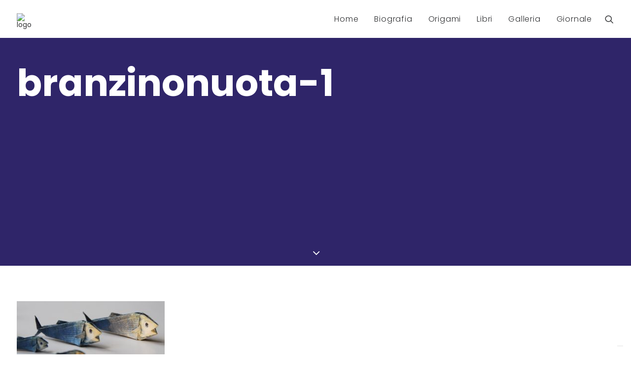

--- FILE ---
content_type: text/html; charset=UTF-8
request_url: https://www.origamidauria.it/portfolio/branzino-nuota/branzinonuota-1/
body_size: 11081
content:
<!DOCTYPE html>
<html class="no-touch" lang="it-IT" xmlns="http://www.w3.org/1999/xhtml">
<head>
<meta http-equiv="Content-Type" content="text/html; charset=UTF-8">
<meta name="viewport" content="width=device-width, initial-scale=1">
<link rel="profile" href="https://gmpg.org/xfn/11">
<link rel="pingback" href="https://www.origamidauria.it/xmlrpc.php">
<meta name='robots' content='index, follow, max-image-preview:large, max-snippet:-1, max-video-preview:-1' />

	<!-- This site is optimized with the Yoast SEO plugin v21.1 - https://yoast.com/wordpress/plugins/seo/ -->
	<title>branzinonuota-1 - Pasquale D&#039;Auria</title>
	<link rel="canonical" href="https://www.origamidauria.it/portfolio/branzino-nuota/branzinonuota-1/" />
	<meta property="og:locale" content="it_IT" />
	<meta property="og:type" content="article" />
	<meta property="og:title" content="branzinonuota-1 - Pasquale D&#039;Auria" />
	<meta property="og:url" content="https://www.origamidauria.it/portfolio/branzino-nuota/branzinonuota-1/" />
	<meta property="og:site_name" content="Pasquale D&#039;Auria" />
	<meta property="og:image" content="https://www.origamidauria.it/portfolio/branzino-nuota/branzinonuota-1" />
	<meta property="og:image:width" content="3079" />
	<meta property="og:image:height" content="1505" />
	<meta property="og:image:type" content="image/jpeg" />
	<meta name="twitter:card" content="summary_large_image" />
	<script type="application/ld+json" class="yoast-schema-graph">{"@context":"https://schema.org","@graph":[{"@type":"WebPage","@id":"https://www.origamidauria.it/portfolio/branzino-nuota/branzinonuota-1/","url":"https://www.origamidauria.it/portfolio/branzino-nuota/branzinonuota-1/","name":"branzinonuota-1 - Pasquale D&#039;Auria","isPartOf":{"@id":"https://www.origamidauria.it/#website"},"primaryImageOfPage":{"@id":"https://www.origamidauria.it/portfolio/branzino-nuota/branzinonuota-1/#primaryimage"},"image":{"@id":"https://www.origamidauria.it/portfolio/branzino-nuota/branzinonuota-1/#primaryimage"},"thumbnailUrl":"https://www.origamidauria.it/wp-content/uploads/2016/10/BranzinoNuota-1.jpg","datePublished":"2016-10-09T16:01:13+00:00","dateModified":"2016-10-09T16:01:13+00:00","breadcrumb":{"@id":"https://www.origamidauria.it/portfolio/branzino-nuota/branzinonuota-1/#breadcrumb"},"inLanguage":"it-IT","potentialAction":[{"@type":"ReadAction","target":["https://www.origamidauria.it/portfolio/branzino-nuota/branzinonuota-1/"]}]},{"@type":"ImageObject","inLanguage":"it-IT","@id":"https://www.origamidauria.it/portfolio/branzino-nuota/branzinonuota-1/#primaryimage","url":"https://www.origamidauria.it/wp-content/uploads/2016/10/BranzinoNuota-1.jpg","contentUrl":"https://www.origamidauria.it/wp-content/uploads/2016/10/BranzinoNuota-1.jpg","width":3079,"height":1505},{"@type":"BreadcrumbList","@id":"https://www.origamidauria.it/portfolio/branzino-nuota/branzinonuota-1/#breadcrumb","itemListElement":[{"@type":"ListItem","position":1,"name":"Home","item":"https://www.origamidauria.it/"},{"@type":"ListItem","position":2,"name":"Branzino nuota","item":"https://www.origamidauria.it/portfolio/branzino-nuota/"},{"@type":"ListItem","position":3,"name":"branzinonuota-1"}]},{"@type":"WebSite","@id":"https://www.origamidauria.it/#website","url":"https://www.origamidauria.it/","name":"Pasquale D&#039;Auria","description":"Origami","potentialAction":[{"@type":"SearchAction","target":{"@type":"EntryPoint","urlTemplate":"https://www.origamidauria.it/?s={search_term_string}"},"query-input":"required name=search_term_string"}],"inLanguage":"it-IT"}]}</script>
	<!-- / Yoast SEO plugin. -->


<link rel='dns-prefetch' href='//cdn.iubenda.com' />
<link rel='dns-prefetch' href='//fonts.googleapis.com' />
<link rel="alternate" type="application/rss+xml" title="Pasquale D&#039;Auria &raquo; Feed" href="https://www.origamidauria.it/feed/" />
<link rel="alternate" type="application/rss+xml" title="Pasquale D&#039;Auria &raquo; Feed dei commenti" href="https://www.origamidauria.it/comments/feed/" />
<link rel="alternate" type="application/rss+xml" title="Pasquale D&#039;Auria &raquo; branzinonuota-1 Feed dei commenti" href="https://www.origamidauria.it/portfolio/branzino-nuota/branzinonuota-1/feed/" />
<script type="text/javascript">
window._wpemojiSettings = {"baseUrl":"https:\/\/s.w.org\/images\/core\/emoji\/14.0.0\/72x72\/","ext":".png","svgUrl":"https:\/\/s.w.org\/images\/core\/emoji\/14.0.0\/svg\/","svgExt":".svg","source":{"concatemoji":"https:\/\/www.origamidauria.it\/wp-includes\/js\/wp-emoji-release.min.js?ver=6.1.9"}};
/*! This file is auto-generated */
!function(e,a,t){var n,r,o,i=a.createElement("canvas"),p=i.getContext&&i.getContext("2d");function s(e,t){var a=String.fromCharCode,e=(p.clearRect(0,0,i.width,i.height),p.fillText(a.apply(this,e),0,0),i.toDataURL());return p.clearRect(0,0,i.width,i.height),p.fillText(a.apply(this,t),0,0),e===i.toDataURL()}function c(e){var t=a.createElement("script");t.src=e,t.defer=t.type="text/javascript",a.getElementsByTagName("head")[0].appendChild(t)}for(o=Array("flag","emoji"),t.supports={everything:!0,everythingExceptFlag:!0},r=0;r<o.length;r++)t.supports[o[r]]=function(e){if(p&&p.fillText)switch(p.textBaseline="top",p.font="600 32px Arial",e){case"flag":return s([127987,65039,8205,9895,65039],[127987,65039,8203,9895,65039])?!1:!s([55356,56826,55356,56819],[55356,56826,8203,55356,56819])&&!s([55356,57332,56128,56423,56128,56418,56128,56421,56128,56430,56128,56423,56128,56447],[55356,57332,8203,56128,56423,8203,56128,56418,8203,56128,56421,8203,56128,56430,8203,56128,56423,8203,56128,56447]);case"emoji":return!s([129777,127995,8205,129778,127999],[129777,127995,8203,129778,127999])}return!1}(o[r]),t.supports.everything=t.supports.everything&&t.supports[o[r]],"flag"!==o[r]&&(t.supports.everythingExceptFlag=t.supports.everythingExceptFlag&&t.supports[o[r]]);t.supports.everythingExceptFlag=t.supports.everythingExceptFlag&&!t.supports.flag,t.DOMReady=!1,t.readyCallback=function(){t.DOMReady=!0},t.supports.everything||(n=function(){t.readyCallback()},a.addEventListener?(a.addEventListener("DOMContentLoaded",n,!1),e.addEventListener("load",n,!1)):(e.attachEvent("onload",n),a.attachEvent("onreadystatechange",function(){"complete"===a.readyState&&t.readyCallback()})),(e=t.source||{}).concatemoji?c(e.concatemoji):e.wpemoji&&e.twemoji&&(c(e.twemoji),c(e.wpemoji)))}(window,document,window._wpemojiSettings);
</script>
<style type="text/css">
img.wp-smiley,
img.emoji {
	display: inline !important;
	border: none !important;
	box-shadow: none !important;
	height: 1em !important;
	width: 1em !important;
	margin: 0 0.07em !important;
	vertical-align: -0.1em !important;
	background: none !important;
	padding: 0 !important;
}
</style>
	<link rel='stylesheet' id='wp-block-library-css' href='https://www.origamidauria.it/wp-includes/css/dist/block-library/style.min.css?ver=6.1.9' type='text/css' media='all' />
<link rel='stylesheet' id='awsm-ead-public-css' href='https://www.origamidauria.it/wp-content/plugins/embed-any-document/css/embed-public.min.css?ver=2.7.4' type='text/css' media='all' />
<link rel='stylesheet' id='classic-theme-styles-css' href='https://www.origamidauria.it/wp-includes/css/classic-themes.min.css?ver=1' type='text/css' media='all' />
<style id='global-styles-inline-css' type='text/css'>
body{--wp--preset--color--black: #000000;--wp--preset--color--cyan-bluish-gray: #abb8c3;--wp--preset--color--white: #ffffff;--wp--preset--color--pale-pink: #f78da7;--wp--preset--color--vivid-red: #cf2e2e;--wp--preset--color--luminous-vivid-orange: #ff6900;--wp--preset--color--luminous-vivid-amber: #fcb900;--wp--preset--color--light-green-cyan: #7bdcb5;--wp--preset--color--vivid-green-cyan: #00d084;--wp--preset--color--pale-cyan-blue: #8ed1fc;--wp--preset--color--vivid-cyan-blue: #0693e3;--wp--preset--color--vivid-purple: #9b51e0;--wp--preset--gradient--vivid-cyan-blue-to-vivid-purple: linear-gradient(135deg,rgba(6,147,227,1) 0%,rgb(155,81,224) 100%);--wp--preset--gradient--light-green-cyan-to-vivid-green-cyan: linear-gradient(135deg,rgb(122,220,180) 0%,rgb(0,208,130) 100%);--wp--preset--gradient--luminous-vivid-amber-to-luminous-vivid-orange: linear-gradient(135deg,rgba(252,185,0,1) 0%,rgba(255,105,0,1) 100%);--wp--preset--gradient--luminous-vivid-orange-to-vivid-red: linear-gradient(135deg,rgba(255,105,0,1) 0%,rgb(207,46,46) 100%);--wp--preset--gradient--very-light-gray-to-cyan-bluish-gray: linear-gradient(135deg,rgb(238,238,238) 0%,rgb(169,184,195) 100%);--wp--preset--gradient--cool-to-warm-spectrum: linear-gradient(135deg,rgb(74,234,220) 0%,rgb(151,120,209) 20%,rgb(207,42,186) 40%,rgb(238,44,130) 60%,rgb(251,105,98) 80%,rgb(254,248,76) 100%);--wp--preset--gradient--blush-light-purple: linear-gradient(135deg,rgb(255,206,236) 0%,rgb(152,150,240) 100%);--wp--preset--gradient--blush-bordeaux: linear-gradient(135deg,rgb(254,205,165) 0%,rgb(254,45,45) 50%,rgb(107,0,62) 100%);--wp--preset--gradient--luminous-dusk: linear-gradient(135deg,rgb(255,203,112) 0%,rgb(199,81,192) 50%,rgb(65,88,208) 100%);--wp--preset--gradient--pale-ocean: linear-gradient(135deg,rgb(255,245,203) 0%,rgb(182,227,212) 50%,rgb(51,167,181) 100%);--wp--preset--gradient--electric-grass: linear-gradient(135deg,rgb(202,248,128) 0%,rgb(113,206,126) 100%);--wp--preset--gradient--midnight: linear-gradient(135deg,rgb(2,3,129) 0%,rgb(40,116,252) 100%);--wp--preset--duotone--dark-grayscale: url('#wp-duotone-dark-grayscale');--wp--preset--duotone--grayscale: url('#wp-duotone-grayscale');--wp--preset--duotone--purple-yellow: url('#wp-duotone-purple-yellow');--wp--preset--duotone--blue-red: url('#wp-duotone-blue-red');--wp--preset--duotone--midnight: url('#wp-duotone-midnight');--wp--preset--duotone--magenta-yellow: url('#wp-duotone-magenta-yellow');--wp--preset--duotone--purple-green: url('#wp-duotone-purple-green');--wp--preset--duotone--blue-orange: url('#wp-duotone-blue-orange');--wp--preset--font-size--small: 13px;--wp--preset--font-size--medium: 20px;--wp--preset--font-size--large: 36px;--wp--preset--font-size--x-large: 42px;--wp--preset--spacing--20: 0.44rem;--wp--preset--spacing--30: 0.67rem;--wp--preset--spacing--40: 1rem;--wp--preset--spacing--50: 1.5rem;--wp--preset--spacing--60: 2.25rem;--wp--preset--spacing--70: 3.38rem;--wp--preset--spacing--80: 5.06rem;}:where(.is-layout-flex){gap: 0.5em;}body .is-layout-flow > .alignleft{float: left;margin-inline-start: 0;margin-inline-end: 2em;}body .is-layout-flow > .alignright{float: right;margin-inline-start: 2em;margin-inline-end: 0;}body .is-layout-flow > .aligncenter{margin-left: auto !important;margin-right: auto !important;}body .is-layout-constrained > .alignleft{float: left;margin-inline-start: 0;margin-inline-end: 2em;}body .is-layout-constrained > .alignright{float: right;margin-inline-start: 2em;margin-inline-end: 0;}body .is-layout-constrained > .aligncenter{margin-left: auto !important;margin-right: auto !important;}body .is-layout-constrained > :where(:not(.alignleft):not(.alignright):not(.alignfull)){max-width: var(--wp--style--global--content-size);margin-left: auto !important;margin-right: auto !important;}body .is-layout-constrained > .alignwide{max-width: var(--wp--style--global--wide-size);}body .is-layout-flex{display: flex;}body .is-layout-flex{flex-wrap: wrap;align-items: center;}body .is-layout-flex > *{margin: 0;}:where(.wp-block-columns.is-layout-flex){gap: 2em;}.has-black-color{color: var(--wp--preset--color--black) !important;}.has-cyan-bluish-gray-color{color: var(--wp--preset--color--cyan-bluish-gray) !important;}.has-white-color{color: var(--wp--preset--color--white) !important;}.has-pale-pink-color{color: var(--wp--preset--color--pale-pink) !important;}.has-vivid-red-color{color: var(--wp--preset--color--vivid-red) !important;}.has-luminous-vivid-orange-color{color: var(--wp--preset--color--luminous-vivid-orange) !important;}.has-luminous-vivid-amber-color{color: var(--wp--preset--color--luminous-vivid-amber) !important;}.has-light-green-cyan-color{color: var(--wp--preset--color--light-green-cyan) !important;}.has-vivid-green-cyan-color{color: var(--wp--preset--color--vivid-green-cyan) !important;}.has-pale-cyan-blue-color{color: var(--wp--preset--color--pale-cyan-blue) !important;}.has-vivid-cyan-blue-color{color: var(--wp--preset--color--vivid-cyan-blue) !important;}.has-vivid-purple-color{color: var(--wp--preset--color--vivid-purple) !important;}.has-black-background-color{background-color: var(--wp--preset--color--black) !important;}.has-cyan-bluish-gray-background-color{background-color: var(--wp--preset--color--cyan-bluish-gray) !important;}.has-white-background-color{background-color: var(--wp--preset--color--white) !important;}.has-pale-pink-background-color{background-color: var(--wp--preset--color--pale-pink) !important;}.has-vivid-red-background-color{background-color: var(--wp--preset--color--vivid-red) !important;}.has-luminous-vivid-orange-background-color{background-color: var(--wp--preset--color--luminous-vivid-orange) !important;}.has-luminous-vivid-amber-background-color{background-color: var(--wp--preset--color--luminous-vivid-amber) !important;}.has-light-green-cyan-background-color{background-color: var(--wp--preset--color--light-green-cyan) !important;}.has-vivid-green-cyan-background-color{background-color: var(--wp--preset--color--vivid-green-cyan) !important;}.has-pale-cyan-blue-background-color{background-color: var(--wp--preset--color--pale-cyan-blue) !important;}.has-vivid-cyan-blue-background-color{background-color: var(--wp--preset--color--vivid-cyan-blue) !important;}.has-vivid-purple-background-color{background-color: var(--wp--preset--color--vivid-purple) !important;}.has-black-border-color{border-color: var(--wp--preset--color--black) !important;}.has-cyan-bluish-gray-border-color{border-color: var(--wp--preset--color--cyan-bluish-gray) !important;}.has-white-border-color{border-color: var(--wp--preset--color--white) !important;}.has-pale-pink-border-color{border-color: var(--wp--preset--color--pale-pink) !important;}.has-vivid-red-border-color{border-color: var(--wp--preset--color--vivid-red) !important;}.has-luminous-vivid-orange-border-color{border-color: var(--wp--preset--color--luminous-vivid-orange) !important;}.has-luminous-vivid-amber-border-color{border-color: var(--wp--preset--color--luminous-vivid-amber) !important;}.has-light-green-cyan-border-color{border-color: var(--wp--preset--color--light-green-cyan) !important;}.has-vivid-green-cyan-border-color{border-color: var(--wp--preset--color--vivid-green-cyan) !important;}.has-pale-cyan-blue-border-color{border-color: var(--wp--preset--color--pale-cyan-blue) !important;}.has-vivid-cyan-blue-border-color{border-color: var(--wp--preset--color--vivid-cyan-blue) !important;}.has-vivid-purple-border-color{border-color: var(--wp--preset--color--vivid-purple) !important;}.has-vivid-cyan-blue-to-vivid-purple-gradient-background{background: var(--wp--preset--gradient--vivid-cyan-blue-to-vivid-purple) !important;}.has-light-green-cyan-to-vivid-green-cyan-gradient-background{background: var(--wp--preset--gradient--light-green-cyan-to-vivid-green-cyan) !important;}.has-luminous-vivid-amber-to-luminous-vivid-orange-gradient-background{background: var(--wp--preset--gradient--luminous-vivid-amber-to-luminous-vivid-orange) !important;}.has-luminous-vivid-orange-to-vivid-red-gradient-background{background: var(--wp--preset--gradient--luminous-vivid-orange-to-vivid-red) !important;}.has-very-light-gray-to-cyan-bluish-gray-gradient-background{background: var(--wp--preset--gradient--very-light-gray-to-cyan-bluish-gray) !important;}.has-cool-to-warm-spectrum-gradient-background{background: var(--wp--preset--gradient--cool-to-warm-spectrum) !important;}.has-blush-light-purple-gradient-background{background: var(--wp--preset--gradient--blush-light-purple) !important;}.has-blush-bordeaux-gradient-background{background: var(--wp--preset--gradient--blush-bordeaux) !important;}.has-luminous-dusk-gradient-background{background: var(--wp--preset--gradient--luminous-dusk) !important;}.has-pale-ocean-gradient-background{background: var(--wp--preset--gradient--pale-ocean) !important;}.has-electric-grass-gradient-background{background: var(--wp--preset--gradient--electric-grass) !important;}.has-midnight-gradient-background{background: var(--wp--preset--gradient--midnight) !important;}.has-small-font-size{font-size: var(--wp--preset--font-size--small) !important;}.has-medium-font-size{font-size: var(--wp--preset--font-size--medium) !important;}.has-large-font-size{font-size: var(--wp--preset--font-size--large) !important;}.has-x-large-font-size{font-size: var(--wp--preset--font-size--x-large) !important;}
.wp-block-navigation a:where(:not(.wp-element-button)){color: inherit;}
:where(.wp-block-columns.is-layout-flex){gap: 2em;}
.wp-block-pullquote{font-size: 1.5em;line-height: 1.6;}
</style>
<link rel='stylesheet' id='contact-form-7-css' href='https://www.origamidauria.it/wp-content/plugins/contact-form-7/includes/css/styles.css?ver=5.7.4' type='text/css' media='all' />
<link rel='stylesheet' id='uncode-style-css' href='https://www.origamidauria.it/wp-content/themes/uncode/library/css/style.css?ver=649204332' type='text/css' media='all' />
<style id='uncode-style-inline-css' type='text/css'>

@media (max-width: 959px) { .navbar-brand > * { height: 50px !important;}}
@media (min-width: 960px) { .limit-width { max-width: 1296px; margin: auto;}}
</style>
<link rel='stylesheet' id='uncode-custom-style-css' href='https://www.origamidauria.it/wp-content/themes/uncode/library/css/style-custom.css?ver=1119571496' type='text/css' media='all' />
<link rel='stylesheet' id='child-style-css' href='https://www.origamidauria.it/wp-content/themes/uncode-child/style.css?ver=649204332' type='text/css' media='all' />
<link rel='stylesheet' id='uncode-icons-css' href='https://www.origamidauria.it/wp-content/themes/uncode/library/css/uncode-icons.css?ver=1119571496' type='text/css' media='all' />
<link rel='stylesheet' id='uncodefont-google-css' href='//fonts.googleapis.com/css?family=Poppins%3A300%2Cregular%2C500%2C600%2C700%7CHind%3A300%2Cregular%2C500%2C600%2C700&#038;subset=devanagari%2Clatin-ext%2Clatin&#038;ver=1.0.0' type='text/css' media='all' />

<script  type="text/javascript" class=" _iub_cs_skip" type='text/javascript' id='iubenda-head-inline-scripts-0'>

var _iub = _iub || [];
_iub.csConfiguration = {"askConsentAtCookiePolicyUpdate":true,"countryDetection":true,"enableFadp":true,"enableLgpd":true,"enableUspr":true,"floatingPreferencesButtonDisplay":"bottom-right","lgpdAppliesGlobally":false,"perPurposeConsent":true,"siteId":3305492,"whitelabel":false,"cookiePolicyId":55508214,"lang":"it", "banner":{ "acceptButtonDisplay":true,"closeButtonDisplay":false,"customizeButtonDisplay":true,"explicitWithdrawal":true,"listPurposes":true,"position":"float-bottom-center","rejectButtonDisplay":true,"showPurposesToggles":true }};
</script>
<script  type="text/javascript" class=" _iub_cs_skip" type='text/javascript' src='//cdn.iubenda.com/cs/gpp/stub.js?ver=3.10.2' id='iubenda-head-scripts-1-js'></script>
<script  type="text/javascript" charset="UTF-8" async="" class=" _iub_cs_skip" type='text/javascript' src='//cdn.iubenda.com/cs/iubenda_cs.js?ver=3.10.2' id='iubenda-head-scripts-2-js'></script>
<script type='text/javascript' src='https://www.origamidauria.it/wp-includes/js/jquery/jquery.min.js?ver=3.6.1' id='jquery-core-js'></script>
<script type='text/javascript' src='https://www.origamidauria.it/wp-includes/js/jquery/jquery-migrate.min.js?ver=3.3.2' id='jquery-migrate-js'></script>
<script type='text/javascript' id='ai-uncode-js-extra'>
/* <![CDATA[ */
var SiteParameters = {"site_url":"https:\/\/www.origamidauria.it","theme_directory":"https:\/\/www.origamidauria.it\/wp-content\/themes\/uncode","admin_ajax":"https:\/\/www.origamidauria.it\/wp-admin\/admin-ajax.php","uncode_ajax":"https:\/\/www.origamidauria.it\/wp-content\/themes\/uncode\/core\/inc\/uncode-ajax.php","days":"giorni","hours":"ore","minutes":"minuti","seconds":"secondi"};
/* ]]> */
</script>
<script type='text/javascript' src='/wp-content/themes/uncode/library/js/min/ai-uncode.min.js' id='uncodeAI' data-path='/' data-breakpoints-images='258,516,720,1032,1440,2064,2880' id='ai-uncode-js'></script>
<script type='text/javascript' src='https://www.origamidauria.it/wp-content/themes/uncode/library/js/init.js?ver=1119571496' id='uncode-init-js'></script>
<link rel="https://api.w.org/" href="https://www.origamidauria.it/wp-json/" /><link rel="alternate" type="application/json" href="https://www.origamidauria.it/wp-json/wp/v2/media/407" /><link rel="EditURI" type="application/rsd+xml" title="RSD" href="https://www.origamidauria.it/xmlrpc.php?rsd" />
<link rel="wlwmanifest" type="application/wlwmanifest+xml" href="https://www.origamidauria.it/wp-includes/wlwmanifest.xml" />
<meta name="generator" content="WordPress 6.1.9" />
<link rel='shortlink' href='https://www.origamidauria.it/?p=407' />
<link rel="alternate" type="application/json+oembed" href="https://www.origamidauria.it/wp-json/oembed/1.0/embed?url=https%3A%2F%2Fwww.origamidauria.it%2Fportfolio%2Fbranzino-nuota%2Fbranzinonuota-1%2F" />
<link rel="alternate" type="text/xml+oembed" href="https://www.origamidauria.it/wp-json/oembed/1.0/embed?url=https%3A%2F%2Fwww.origamidauria.it%2Fportfolio%2Fbranzino-nuota%2Fbranzinonuota-1%2F&#038;format=xml" />
<style type="text/css">.recentcomments a{display:inline !important;padding:0 !important;margin:0 !important;}</style><!--[if lte IE 9]><link rel="stylesheet" type="text/css" href="https://www.origamidauria.it/wp-content/plugins/uncode-js_composer/assets/css/vc_lte_ie9.min.css" media="screen"><![endif]--><!--[if IE  8]><link rel="stylesheet" type="text/css" href="https://www.origamidauria.it/wp-content/plugins/uncode-js_composer/assets/css/vc-ie8.min.css" media="screen"><![endif]--><link rel="icon" href="https://www.origamidauria.it/wp-content/uploads/2016/06/cropped-MOTIVE.INK-LOGO-WEB-COLOR-PICTO-32x32.png" sizes="32x32" />
<link rel="icon" href="https://www.origamidauria.it/wp-content/uploads/2016/06/cropped-MOTIVE.INK-LOGO-WEB-COLOR-PICTO-192x192.png" sizes="192x192" />
<link rel="apple-touch-icon" href="https://www.origamidauria.it/wp-content/uploads/2016/06/cropped-MOTIVE.INK-LOGO-WEB-COLOR-PICTO-180x180.png" />
<meta name="msapplication-TileImage" content="https://www.origamidauria.it/wp-content/uploads/2016/06/cropped-MOTIVE.INK-LOGO-WEB-COLOR-PICTO-270x270.png" />
<noscript><style type="text/css"> .wpb_animate_when_almost_visible { opacity: 1; }</style></noscript></head>
<body class="attachment attachment-template-default single single-attachment postid-407 attachmentid-407 attachment-jpeg  style-color-xsdn-bg group-blog smooth-scroller hmenu hmenu-position-right header-full-width main-center-align wpb-js-composer js-comp-ver-4.12 vc_responsive">
		
	<div class="box-wrapper">
		<div class="box-container">
		<script type="text/javascript">UNCODE.initBox();</script>
		<div class="menu-wrapper menu-no-arrows">
													
													<header id="masthead" class="navbar menu-primary menu-light submenu-dark style-light-original menu-with-logo">
														<div class="menu-container style-color-xsdn-bg menu-no-borders">
															<div class="row-menu limit-width">
																<div class="row-menu-inner">
																	<div class="col-lg-0 logo-container megamenu-diff middle">
																		<div id="main-logo" class="navbar-header style-light">
																			<a href="https://www.origamidauria.it/" class="navbar-brand" data-minheight="14"><div class="logo-image logo-light" data-maxheight="15" style="height: 15px;"><img src="" alt="logo" width="0" height="0" class="img-responsive" /></div><div class="logo-image logo-dark" data-maxheight="15" style="height: 15px;display:none;"><img src="" alt="logo" width="0" height="0" class="img-responsive" /></div></a>
																		</div>
																		<div class="mmb-container"><div class="mobile-menu-button mobile-menu-button-light lines-button x2"><span class="lines"></span></div></div>
																	</div>
																	<div class="col-lg-12 main-menu-container middle">
																		<div class="menu-horizontal">
																			<div class="menu-horizontal-inner">
																				<div class="nav navbar-nav navbar-main navbar-nav-first"><ul id="menu-menu-origami" class="menu-primary-inner menu-smart sm"><li id="menu-item-55" class="menu-item menu-item-type-post_type menu-item-object-page menu-item-home menu-item-55 menu-item-link"><a title="Home" href="https://www.origamidauria.it/">Home<i class="fa fa-angle-right fa-dropdown"></i></a></li>
<li id="menu-item-256" class="menu-item menu-item-type-post_type menu-item-object-page menu-item-256 menu-item-link"><a title="Biografia" href="https://www.origamidauria.it/biografia/">Biografia<i class="fa fa-angle-right fa-dropdown"></i></a></li>
<li id="menu-item-3131" class="menu-item menu-item-type-post_type menu-item-object-page menu-item-3131 menu-item-link"><a title="Origami" href="https://www.origamidauria.it/origami/">Origami<i class="fa fa-angle-right fa-dropdown"></i></a></li>
<li id="menu-item-253" class="menu-item menu-item-type-post_type menu-item-object-page menu-item-253 menu-item-link"><a title="Libri" href="https://www.origamidauria.it/libri/">Libri<i class="fa fa-angle-right fa-dropdown"></i></a></li>
<li id="menu-item-1441" class="menu-item menu-item-type-custom menu-item-object-custom menu-item-has-children menu-item-1441 dropdown menu-item-link"><a title="Galleria" href="#" data-toggle="dropdown" class="dropdown-toggle" data-type="title">Galleria<i class="fa fa-angle-down fa-dropdown"></i></a>
<ul role="menu" class="drop-menu">
	<li id="menu-item-389" class="menu-item menu-item-type-post_type menu-item-object-page menu-item-389"><a title="Foto" href="https://www.origamidauria.it/foto/">Foto<i class="fa fa-angle-right fa-dropdown"></i></a></li>
	<li id="menu-item-1691" class="menu-item menu-item-type-post_type menu-item-object-page menu-item-1691"><a title="Foto Instagram" href="https://www.origamidauria.it/foto-instagram/">Foto Instagram<i class="fa fa-angle-right fa-dropdown"></i></a></li>
	<li id="menu-item-1443" class="menu-item menu-item-type-post_type menu-item-object-page menu-item-1443"><a title="Video" href="https://www.origamidauria.it/foto-2/">Video<i class="fa fa-angle-right fa-dropdown"></i></a></li>
	<li id="menu-item-1442" class="menu-item menu-item-type-post_type menu-item-object-page menu-item-1442"><a title="Diagrammi" href="https://www.origamidauria.it/diagrammi/">Diagrammi<i class="fa fa-angle-right fa-dropdown"></i></a></li>
	<li id="menu-item-1675" class="menu-item menu-item-type-post_type menu-item-object-page menu-item-1675"><a title="Scarigami" href="https://www.origamidauria.it/scarigami/">Scarigami<i class="fa fa-angle-right fa-dropdown"></i></a></li>
</ul>
</li>
<li id="menu-item-1401" class="menu-item menu-item-type-custom menu-item-object-custom menu-item-has-children menu-item-1401 dropdown menu-item-link"><a title="Giornale" href="#" data-toggle="dropdown" class="dropdown-toggle" data-type="title">Giornale<i class="fa fa-angle-down fa-dropdown"></i></a>
<ul role="menu" class="drop-menu">
	<li id="menu-item-1405" class="menu-item menu-item-type-post_type menu-item-object-page menu-item-1405"><a title="News" href="https://www.origamidauria.it/news/">News<i class="fa fa-angle-right fa-dropdown"></i></a></li>
	<li id="menu-item-1404" class="menu-item menu-item-type-post_type menu-item-object-page menu-item-1404"><a title="Eventi" href="https://www.origamidauria.it/eventi/">Eventi<i class="fa fa-angle-right fa-dropdown"></i></a></li>
	<li id="menu-item-1403" class="menu-item menu-item-type-post_type menu-item-object-page menu-item-1403"><a title="Rassegna stampa" href="https://www.origamidauria.it/rassegna-stampa/">Rassegna stampa<i class="fa fa-angle-right fa-dropdown"></i></a></li>
	<li id="menu-item-1402" class="menu-item menu-item-type-post_type menu-item-object-page menu-item-1402"><a title="Link" href="https://www.origamidauria.it/link/">Link<i class="fa fa-angle-right fa-dropdown"></i></a></li>
</ul>
</li>
</ul></div><div class="nav navbar-nav navbar-nav-last"><ul class="menu-smart sm menu-icons"><li class="menu-item-link search-icon style-light dropdown"><a href="#" class="trigger-overlay search-icon" data-area="search" data-container="box-container">
												<i class="fa fa-search3"></i><span class="desktop-hidden"><span>Ricerca</span></span><i class="fa fa-angle-down fa-dropdown desktop-hidden"></i>
												</a>
												<ul role="menu" class="drop-menu desktop-hidden">
													<li>
														<form class="search" method="get" action="https://www.origamidauria.it">
															<input type="search" class="search-field no-livesearch" placeholder="Cercare..." value="" name="s" title="Search for:" />
														</form>
													</li>
												</ul></li></ul></div></div>
																		</div>
																	</div>
																</div>
															</div>
														</div>
													</header>
												</div>			<script type="text/javascript">UNCODE.fixMenuHeight();</script>
			<div class="main-wrapper">
				<div class="main-container">
					<div class="page-wrapper">
						<div class="sections-container"><div id="page-header"><div class="header-basic style-dark">
													<div class="background-element header-wrapper header-scroll-opacity header-parallax style-accent-bg header-only-text" data-height="75" style="min-height: 300px;">
													<div class="header-bg-wrapper">
											<div class="header-bg"></div>
											<div class="block-bg-overlay style-color-wayh-bg" style="opacity: 0.65;"></div>
										</div><div class="header-main-container limit-width">
												<div class="header-content header-left header-top header-align-left">
													<div class="header-content-inner blocks-animation right-t-left" style="max-width: 65%;" >
														<h1 class="header-title font-762333 fontsize-338686 fontheight-179065 font-weight-900 text-lowercase"><span>branzinonuota-1</span></h1>
													</div>
												</div>
											</div><div class="header-scrolldown style-dark"><i class="fa fa-angle-down"></i></div></div>
									</div></div><script type="text/javascript">UNCODE.initHeader();</script><article id="post-407" class="page-body style-color-xsdn-bg post-407 attachment type-attachment status-inherit hentry">
          <div class="post-wrapper">
          	<div class="post-body"><div class="post-content"><div class="row-container">
	  					<div class="row row-parent style-light limit-width double-top-padding double-bottom-padding">
								<p class="attachment"><a href='https://www.origamidauria.it/wp-content/uploads/2016/10/BranzinoNuota-1.jpg'><img width="300" height="147" src="https://www.origamidauria.it/wp-content/uploads/2016/10/BranzinoNuota-1-300x147.jpg" class="attachment-medium size-medium" alt="" decoding="async" loading="lazy" srcset="https://www.origamidauria.it/wp-content/uploads/2016/10/BranzinoNuota-1-300x147.jpg 300w, https://www.origamidauria.it/wp-content/uploads/2016/10/BranzinoNuota-1-768x375.jpg 768w, https://www.origamidauria.it/wp-content/uploads/2016/10/BranzinoNuota-1-1024x501.jpg 1024w" sizes="(max-width: 300px) 100vw, 300px" /></a></p>

							</div>
						</div></div><div class="post-footer post-footer-light row-container"><div class="row-container">
	  					<div class="row row-parent style-light limit-width no-top-padding double-bottom-padding">
								<div class="post-share">
	          						<div class="detail-container margin-auto">
													<div class="share-button share-buttons share-inline only-icon"></div>
												</div>
											</div>
<div id="comments" class="comments-area">

	
	
	
		<div>
		<div id="respond" class="comment-respond">
		<h3 id="reply-title" class="comment-reply-title">Aggiungi un commento <small><a rel="nofollow" id="cancel-comment-reply-link" href="/portfolio/branzino-nuota/branzinonuota-1/#respond" style="display:none;">Annulla risposta</a></small></h3><form action="https://www.origamidauria.it/wp-comments-post.php" method="post" id="commentform" class="comment-form" novalidate><p class="comment-form-comment"><label for="comment">Commento</label> <textarea id="comment" name="comment" cols="45" rows="8" aria-describedby="form-allowed-tags" aria-required="true"></textarea></p><p class="comment-form-author"><label for="author">Nome <span class="required">*</span></label> <input id="author" name="author" type="text" value="" size="30" maxlength="245" autocomplete="name" required /></p>
<p class="comment-form-email"><label for="email">Email <span class="required">*</span></label> <input id="email" name="email" type="email" value="" size="30" maxlength="100" autocomplete="email" required /></p>
<p class="comment-form-url"><label for="url">Sito web</label> <input id="url" name="url" type="url" value="" size="30" maxlength="200" autocomplete="url" /></p>
<p class="comment-form-cookies-consent"><input id="wp-comment-cookies-consent" name="wp-comment-cookies-consent" type="checkbox" value="yes" /> <label for="wp-comment-cookies-consent">Salva il mio nome, email e sito web in questo browser per la prossima volta che commento.</label></p>
<p class="form-submit"><input name="submit" type="submit" id="submit" class="btn" value="Invia commento" /> <input type='hidden' name='comment_post_ID' value='407' id='comment_post_ID' />
<input type='hidden' name='comment_parent' id='comment_parent' value='0' />
</p><p style="display: none;"><input type="hidden" id="akismet_comment_nonce" name="akismet_comment_nonce" value="84920da550" /></p><p style="display: none !important;" class="akismet-fields-container" data-prefix="ak_"><label>&#916;<textarea name="ak_hp_textarea" cols="45" rows="8" maxlength="100"></textarea></label><input type="hidden" id="ak_js_1" name="ak_js" value="7"/><script>document.getElementById( "ak_js_1" ).setAttribute( "value", ( new Date() ).getTime() );</script></p></form>	</div><!-- #respond -->
		</div>
</div><!-- #comments -->

							</div>
						</div></div></div><div class="row-container row-navigation row-navigation-light">
	  					<div class="row row-parent style-light limit-width">
								<nav class="post-navigation" role="navigation">
									<ul class="navigation"><li class="page-prev"><span class="btn-container"><a class="btn btn-link text-default-color btn-icon-left" href="https://www.origamidauria.it/portfolio/branzino-nuota/" rel="prev"><i class="fa fa-angle-left"></i><span>Precedente</span></a></span></li><li class="page-next"><span class="btn-container"><span class="btn btn-link btn-icon-right btn-disable-hover">Prossimo<i class="fa fa-angle-right"></i></span></span></li></ul><!-- .navigation -->
							</nav><!-- .post-navigation -->
							</div>
						</div>
          </div>
        </article>							</div><!-- sections container -->
						</div><!-- page wrapper -->
										<footer id="colophon" class="site-footer">
						<div data-parent="true" class="row-container"><div class="row triple-top-padding one-bottom-padding single-h-padding limit-width row-parent"><div class="row-inner"><div class="pos-top pos-center align_left column_parent col-lg-6 single-internal-gutter"><div class="uncol style-light"  ><div class="uncoltable"><div class="uncell no-block-padding"><div class="uncont"><div class="heading-text el-text" ><h6 class="h6" ><span><a href="/cdn-cgi/l/email-protection#e98d889c9b8088c799889a989c88858ca98e84888085c78a8684"><span class="__cf_email__" data-cfemail="62060317100b034c1203111317030e0722050f030b0e4c010d0f">[email&#160;protected]</span></a></span></h6></div><div class="clear"></div></div></div></div></div></div><div class="pos-top pos-center align_left column_parent col-lg-6 single-internal-gutter"><div class="uncol style-light"  ><div class="uncoltable"><div class="uncell no-block-padding"><div class="uncont"><div class="uncode-wrapper uncode-share" ><div class="share-button share-buttons share-vertical"></div></div></div></div></div></div></div><script data-cfasync="false" src="/cdn-cgi/scripts/5c5dd728/cloudflare-static/email-decode.min.js"></script><script id="script-201255" type="text/javascript">UNCODE.initRow(document.getElementById("script-201255"));</script></div></div></div><div data-parent="true" class="row-container"><div class="row limit-width row-parent"><div class="row-inner"><div class="pos-top pos-center align_left column_parent col-lg-12 single-internal-gutter"><div class="uncol style-light"  ><div class="uncoltable"><div class="uncell no-block-padding"><div class="uncont">
	<div class="wpb_raw_code wpb_content_element wpb_raw_html">
		<div class="wpb_wrapper">
			<a href="https://www.iubenda.com/privacy-policy/55508214" class="iubenda-white iubenda-noiframe iubenda-embed iubenda-noiframe " title="Privacy Policy ">Privacy Policy</a><script type="text/javascript">(function (w,d) {var loader = function () {var s = d.createElement("script"), tag = d.getElementsByTagName("script")[0]; s.src="https://cdn.iubenda.com/iubenda.js"; tag.parentNode.insertBefore(s,tag);}; if(w.addEventListener){w.addEventListener("load", loader, false);}else if(w.attachEvent){w.attachEvent("onload", loader);}else{w.onload = loader;}})(window, document);</script>  <a href="https://www.iubenda.com/privacy-policy/55508214/cookie-policy" class="iubenda-white iubenda-noiframe iubenda-embed iubenda-noiframe " title="Cookie Policy ">Cookie Policy</a><script type="text/javascript">(function (w,d) {var loader = function () {var s = d.createElement("script"), tag = d.getElementsByTagName("script")[0]; s.src="https://cdn.iubenda.com/iubenda.js"; tag.parentNode.insertBefore(s,tag);}; if(w.addEventListener){w.addEventListener("load", loader, false);}else if(w.attachEvent){w.attachEvent("onload", loader);}else{w.onload = loader;}})(window, document);</script>
		</div>
	</div>
</div></div></div></div></div><script id="script-162376" type="text/javascript">UNCODE.initRow(document.getElementById("script-162376"));</script></div></div></div><div class="row-container style-light-bg footer-last">
	  					<div class="row row-parent style-light limit-width no-top-padding no-h-padding no-bottom-padding">
								<div class="site-info uncell col-lg-6 pos-middle text-left">&copy; 2026 Pasquale D&#039;Auria Tutti i diritti riservati</div><!-- site info --><div class="uncell col-lg-6 pos-middle text-right"><div class="social-icon icon-box icon-box-top icon-inline"><a href="https://www.facebook.com/Origamidauria-430303520329833/?fref=ts" target="_blank"><i class="fa fa-social-facebook"></i></a></div></div>
							</div>
						</div>					</footer>
									</div><!-- main container -->
			</div><!-- main wrapper -->
		</div><!-- box container -->
	</div><!-- box wrapper -->
	<div class="style-light footer-scroll-top"><a href="#" class="scroll-top"><i class="fa fa-angle-up fa-stack fa-rounded btn-default btn-hover-nobg"></i></a></div>	<div class="overlay overlay-sequential style-dark style-dark-bg overlay-search" data-area="search" data-container="box-container">
		<div class="mmb-container"><div class="mobile-menu-button menu-button-offcanvas mobile-menu-button-dark lines-button x2 overlay-close close" data-area="search" data-container="box-container"><span class="lines"></span></div></div>
		<div class="search-container"><form action="https://www.origamidauria.it/" method="get">
	<div class="search-container-inner">
		<input type="search" class="search-field form-fluid no-livesearch" placeholder="Cercare..." value="" name="s" title="Cercare:">
	  <i class="fa fa-search3"></i>
	</div>
</form>
</div>
	</div>
<!-- Google tag (gtag.js) -->
<script async src="https://www.googletagmanager.com/gtag/js?id=G-RNWGXCWM99"></script>
<script>
  window.dataLayer = window.dataLayer || [];
  function gtag(){dataLayer.push(arguments);}
  gtag('js', new Date());

  gtag('config', 'G-RNWGXCWM99');
</script>

<script type='text/javascript' src='https://www.origamidauria.it/wp-content/plugins/embed-any-document/js/pdfobject.min.js?ver=2.7.4' id='awsm-ead-pdf-object-js'></script>
<script type='text/javascript' id='awsm-ead-public-js-extra'>
/* <![CDATA[ */
var eadPublic = [];
/* ]]> */
</script>
<script type='text/javascript' src='https://www.origamidauria.it/wp-content/plugins/embed-any-document/js/embed-public.min.js?ver=2.7.4' id='awsm-ead-public-js'></script>
<script type='text/javascript' src='https://www.origamidauria.it/wp-content/plugins/contact-form-7/includes/swv/js/index.js?ver=5.7.4' id='swv-js'></script>
<script type='text/javascript' id='contact-form-7-js-extra'>
/* <![CDATA[ */
var wpcf7 = {"api":{"root":"https:\/\/www.origamidauria.it\/wp-json\/","namespace":"contact-form-7\/v1"}};
/* ]]> */
</script>
<script type='text/javascript' src='https://www.origamidauria.it/wp-content/plugins/contact-form-7/includes/js/index.js?ver=5.7.4' id='contact-form-7-js'></script>
<script type='text/javascript' id='mediaelement-core-js-before'>
var mejsL10n = {"language":"it","strings":{"mejs.download-file":"Scarica il file","mejs.install-flash":"Stai usando un browser che non ha Flash player abilitato o installato. Attiva il tuo plugin Flash player o scarica l'ultima versione da https:\/\/get.adobe.com\/flashplayer\/","mejs.fullscreen":"Schermo intero","mejs.play":"Play","mejs.pause":"Pausa","mejs.time-slider":"Time Slider","mejs.time-help-text":"Usa i tasti freccia sinistra\/destra per avanzare di un secondo, su\/gi\u00f9 per avanzare di 10 secondi.","mejs.live-broadcast":"Diretta streaming","mejs.volume-help-text":"Usa i tasti freccia su\/gi\u00f9 per aumentare o diminuire il volume.","mejs.unmute":"Togli il muto","mejs.mute":"Muto","mejs.volume-slider":"Cursore del volume","mejs.video-player":"Video Player","mejs.audio-player":"Audio Player","mejs.captions-subtitles":"Didascalie\/Sottotitoli","mejs.captions-chapters":"Capitoli","mejs.none":"Nessuna","mejs.afrikaans":"Afrikaans","mejs.albanian":"Albanese","mejs.arabic":"Arabo","mejs.belarusian":"Bielorusso","mejs.bulgarian":"Bulgaro","mejs.catalan":"Catalano","mejs.chinese":"Cinese","mejs.chinese-simplified":"Cinese (semplificato)","mejs.chinese-traditional":"Cinese (tradizionale)","mejs.croatian":"Croato","mejs.czech":"Ceco","mejs.danish":"Danese","mejs.dutch":"Olandese","mejs.english":"Inglese","mejs.estonian":"Estone","mejs.filipino":"Filippino","mejs.finnish":"Finlandese","mejs.french":"Francese","mejs.galician":"Galician","mejs.german":"Tedesco","mejs.greek":"Greco","mejs.haitian-creole":"Haitian Creole","mejs.hebrew":"Ebraico","mejs.hindi":"Hindi","mejs.hungarian":"Ungherese","mejs.icelandic":"Icelandic","mejs.indonesian":"Indonesiano","mejs.irish":"Irish","mejs.italian":"Italiano","mejs.japanese":"Giapponese","mejs.korean":"Coreano","mejs.latvian":"Lettone","mejs.lithuanian":"Lituano","mejs.macedonian":"Macedone","mejs.malay":"Malese","mejs.maltese":"Maltese","mejs.norwegian":"Norvegese","mejs.persian":"Persiano","mejs.polish":"Polacco","mejs.portuguese":"Portoghese","mejs.romanian":"Romeno","mejs.russian":"Russo","mejs.serbian":"Serbo","mejs.slovak":"Slovak","mejs.slovenian":"Sloveno","mejs.spanish":"Spagnolo","mejs.swahili":"Swahili","mejs.swedish":"Svedese","mejs.tagalog":"Tagalog","mejs.thai":"Thailandese","mejs.turkish":"Turco","mejs.ukrainian":"Ucraino","mejs.vietnamese":"Vietnamita","mejs.welsh":"Gallese","mejs.yiddish":"Yiddish"}};
</script>
<script type='text/javascript' src='https://www.origamidauria.it/wp-includes/js/mediaelement/mediaelement-and-player.min.js?ver=4.2.17' id='mediaelement-core-js'></script>
<script type='text/javascript' src='https://www.origamidauria.it/wp-includes/js/mediaelement/mediaelement-migrate.min.js?ver=6.1.9' id='mediaelement-migrate-js'></script>
<script type='text/javascript' id='mediaelement-js-extra'>
/* <![CDATA[ */
var _wpmejsSettings = {"pluginPath":"\/wp-includes\/js\/mediaelement\/","classPrefix":"mejs-","stretching":"responsive"};
/* ]]> */
</script>
<script type='text/javascript' src='https://www.origamidauria.it/wp-includes/js/mediaelement/wp-mediaelement.min.js?ver=6.1.9' id='wp-mediaelement-js'></script>
<script type='text/javascript' src='https://www.origamidauria.it/wp-content/themes/uncode/library/js/plugins.js?ver=1119571496' id='uncode-plugins-js'></script>
<script type='text/javascript' src='https://www.origamidauria.it/wp-content/themes/uncode/library/js/app.js?ver=1119571496' id='uncode-app-js'></script>
<script type='text/javascript' src='https://www.origamidauria.it/wp-includes/js/comment-reply.min.js?ver=6.1.9' id='comment-reply-js'></script>
<script defer type='text/javascript' src='https://www.origamidauria.it/wp-content/plugins/akismet/_inc/akismet-frontend.js?ver=1733057863' id='akismet-frontend-js'></script>
<script defer src="https://static.cloudflareinsights.com/beacon.min.js/vcd15cbe7772f49c399c6a5babf22c1241717689176015" integrity="sha512-ZpsOmlRQV6y907TI0dKBHq9Md29nnaEIPlkf84rnaERnq6zvWvPUqr2ft8M1aS28oN72PdrCzSjY4U6VaAw1EQ==" data-cf-beacon='{"version":"2024.11.0","token":"8048d8c5a111402eb3b86c57307b8b8e","r":1,"server_timing":{"name":{"cfCacheStatus":true,"cfEdge":true,"cfExtPri":true,"cfL4":true,"cfOrigin":true,"cfSpeedBrain":true},"location_startswith":null}}' crossorigin="anonymous"></script>
</body>
</html>